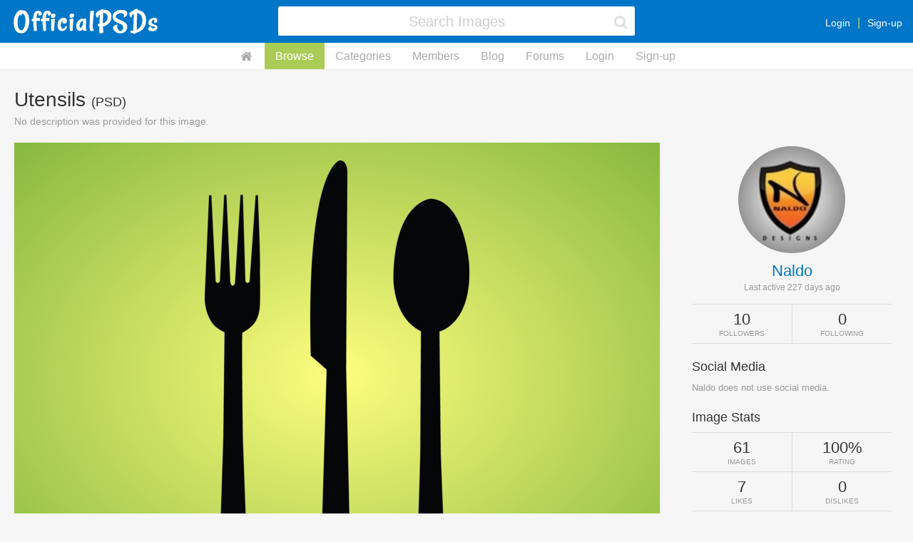

--- FILE ---
content_type: text/html; charset=UTF-8
request_url: http://officialpsds.com/utensils-psd-rl99v5
body_size: 5874
content:
<!doctype html><html class="notouch guest user-inactive pagewidth-0 theme-0 template-image images-advance-search-inactive members-advance-search-inactive" lang="en" data-action=""><head><title>Utensils (PSD) | Official PSDs</title><meta http-equiv="X-UA-Compatible" content="IE=edge" /><meta charset="utf-8" /><meta http-equiv="Content-Type" content="text/html; charset=utf-8" /><meta name="viewport" content="width=device-width, initial-scale=1" /><meta name="format-detection" content="telephone=no" /><link rel="icon" href="/img/favicon.png" type="image/png" /><link rel="apple-touch-icon" href="/img/apple-touch-icon.png" type="image/png" /><link rel="apple-touch-icon" sizes="60x60" href="/img/apple-touch-icon-60x60.png" type="image/png" /><link rel="apple-touch-icon" sizes="76x76" href="/img/apple-touch-icon-76x76.png" type="image/png" /><link rel="apple-touch-icon" sizes="120x120" href="/img/apple-touch-icon-120x120.png" type="image/png" /><link rel="apple-touch-icon" sizes="152x152" href="/img/apple-touch-icon-152x152.png" type="image/png" /><link rel="apple-touch-icon" sizes="180x180" href="/img/apple-touch-icon-180x180.png" type="image/png" /><link rel="image_src" href="/img/apple-touch-icon-180x180.png" type="image/png" /><link rel="canonical" href="http://officialpsds.com/utensils-psd-rl99v5" /><meta name="description" content="No description was provided for this image." /><meta property="og:title" content="Utensils (PSD)" /><meta property="og:description" content="No description was provided for this image." /><meta property="og:type" content="article" /><meta property="og:url" content="http://officialpsds.com/utensils-psd-rl99v5" /><meta property="og:site_name" content="OfficialPSDs.com" /><meta property="og:image" content="http://officialpsds.com/imageview/rl/99/rl99v5_small.png?1521316571" /><meta property="og:image:width" content="155" /><meta property="og:image:height" content="250" /><meta property="twitter:card" content="summary" /><meta property="twitter:site" content="@officialpsds" /><meta property="twitter:title" content="Utensils (PSD)" /><meta property="twitter:description" content="No description was provided for this image." /><meta property="twitter:image" content="http://officialpsds.com/imageview/rl/99/rl99v5_small.png?1521316571" /><script>
var	x_global_time = 1769709347;
var	x_global_page = 'image';
var	x_global_setting_imagepages = parseInt('0');
var	x_global_development = false;
var	x_global_imageid = '68243';
var	x_global_css_url = '{{config:css_url}}';
var	x_global_pagenum = 0;
</script><link rel="stylesheet" type="text/css" href="/cache/1738108418/op.css" /><script src="/cache/1738108418/op.js"></script></head><body id="body_page"><!-- Google Tag Manager (noscript) --><noscript><iframe src="https://www.googletagmanager.com/ns.html?id=GTM-M7GFM2NV"
height="0" width="0" style="display:none;visibility:hidden"></iframe></noscript><!-- End Google Tag Manager (noscript) --><div id="page"><div id="page-inner"><div id="page-header"><div id="page-header-inner"><div class="page-header-layout"><div class="page-header-layout-left"><div class="page-header-left"><a id="page-header-logo" href="https://officialpsds.com"><img id="page-header-logo-default" src="/img/officialpsds-logo.png" alt="OfficialPSDs.com Logo" /></a><a style="display: none;" id="page-header-logo-mobile" href="https://officialpsds.com"><img id="page-header-logo-default" src="/img/officialpsds-logo-mobile.png" alt="OfficialPSDs.com Logo" /></a></div></div><div class="page-header-layout-center"><div class="page-header-center"><form class="page-header-search-form" id="page-header-search-form" name="page-header-search-form" method="post" action="/_images"><input id="page-header-search-form-update" type="hidden" name="update" value="1" /><input id="page-header-search-form-search" type="hidden" name="search" value="1" /><input id="page-header-search-form-returl" type="hidden" name="returl" value="" /><fieldset class="page-header-search-form-fieldset"><div class="page-header-search-form-field" id="page-header-search-form-keywords-field"><label class="page-header-search-form-label" for="page-header-search-form-keywords">page-header-search-form.field-keywords</label><div class="page-header-search-form-field-layout"><div class="page-header-search-form-field-layout-input"><div class="page-header-search-form-input"><input class="form-input page-header-search-form-keywords" id="page-header-search-form-keywords" name="keywords" type="text" Xvalue="" autocomplete="off" tabindex="1" NO___autofocus="true" placeholder="Search Images" /><span class="page-header-search-form-reset" id="page-header-search-form-reset"><i class="fa fa-fw fa-times"></i></span><span class="page-header-search-form-icon" id="page-header-search-form-icon"><i class="fa fa-fw fa-search"></i></span></div><div class="page-header-search-form-help">page-header-search-form.field-keywords-help</div><div class="page-header-search-form-error" id="page-header-search-form-keywords-error"></div></div></div></div></fieldset></form></div></div><div class="page-header-layout-right"><div class="page-header-right"><div class="page-header-member" id="page-header-member"><div class="page-header-member-layout"><div class="page-header-member-layout-main"><div class="page-header-member-main-actions"><a href="/_login">Login</a><a href="/_signup">Sign-up</a></div></div></div></div><div class="page-header-stack page-header-action-dropdown" id="page-header-stack" data-dropdown="stack"><i class="fa fa-fw fa-bars"></i></div><div class="page-header-dropdown" id="page-header-dropdown-stack"><ul><li data-option="home"><a href="https://officialpsds.com">Home</a></li><li data-option="images"><a href="/_images">Browse</a></li><li data-option="categories"><a href="/_categories">Categories</a></li><li data-option="members"><a href="/_members">Members</a></li><li data-option="blog"><a href="https://officialpsds.com/_blog">Blog</a></li><li data-option="forums"><a href="https://forums.officialpsds.com">Forums</a></li><li data-option="login"><a href="/_login">Login</a></li><li data-option="signup"><a href="/_signup">Sign-up</a></li></ul></div></div></div></div></div><script>
$(function()
{

$(window).resize(function(evt)
{
ZERG.page_reset();
});

$(window).load(function(evt)
{
ZERG.page_reset();
});

$(window).scroll(function(evt)
{
if ($(window).scrollTop() > 0)
{
if (!$('html').hasClass('scrolled'))
{
$('html').addClass('scrolled');
}
}
else
{
if ($('html').hasClass('scrolled'))
{
$('html').removeClass('scrolled');
}
}
if ($(window).scrollTop() > $('#page-header-top').height())
{
if (!$('html').hasClass('header-fixed'))
{
$('html').addClass('header-fixed');
}
}
else
{
if ($('html').hasClass('header-fixed'))
{
$('html').removeClass('header-fixed');
}
}
});

$(window).trigger('scroll');


});
</script></div><div id="page-subheader"><div id="page-subheader-inner"><div id="page-subheader-menu"><a class="page-subheader-menu-option page-subheader-menu-option--home" href="https://officialpsds.com"><i class="fa fa-fw fa-home"></i></a><a class="page-subheader-menu-option page-subheader-menu-option--active page-subheader-menu-option--images" href="/_images">Browse</a><a class="page-subheader-menu-option page-subheader-menu-option--categories" href="/_categories">Categories</a><a class="page-subheader-menu-option page-subheader-menu-option--members" href="/_members">Members</a><a class="page-subheader-menu-option page-subheader-menu-option--blog" href="https://officialpsds.com/_blog">Blog</a><a class="page-subheader-menu-option page-subheader-menu-option--forums" href="https://forums.officialpsds.com">Forums</a><a class="page-subheader-menu-option page-subheader-menu-option--login" href="/_login">Login</a><a class="page-subheader-menu-option page-subheader-menu-option--signup" href="/_signup">Sign-up</a></div></div></div><div id="page-main"><div id="page-main-inner"><div id="page-body"><section id="image" class="" data-nextpage="0"><div class="section"><div class="section-inner"><header class="section-header"><div class="section-header-layout"><div class="section-header-layout-left"><h1 class="section-header-title">Utensils <span>(PSD)</span></h1><div class="section-header-about">No description was provided for this image.</div></div><div class="section-header-layout-right"></div></div></header><div class="section-body"><div class="section-body-layout"><div class="section-body-layout-main"><div id="image-image-wrapper"><div class="image-image hover-images image-image--transparent not-owner" id="image-rl99v5"><div class="image-image-inner"><div class="image-image-header"><div class="image-image-view"><div class="image-image-view-image"><img src="/imageview/rl/99/rl99v5_large.png?1521316571" alt="" /></div><div class="image-image-view-body"><div class="image-image-actions" id="image-image-actions-rl99v5"><span class="button button--small button--icon-only button--like image-action-like" data-imageid="rl99v5"><i class="fa fa-fw fa-thumbs-up"></i> 0</span><span class="button button--small button--icon-only button--dislike image-action-dislike" data-imageid="rl99v5"><i class="fa fa-fw fa-thumbs-down"></i> 0</span><span class="button button--small button--share image-action-share" id="image-action-share" data-imageid="rl99v5"><i class="fa fa-share"></i>Share</span></div><div id="image-report-placeholder"></div><div id="image-reports-placeholder"></div><div id="image-share"><div id="image-share-inner"><h3 id="image-share-title">Share this Image</h3><form class="inline-form" id="image-share-form"><label class="form-label" for="share1">Readable URL</label><div><input class="form-input" type="text" name="share1" value="https://officialpsds.com//utensils-psd-rl99v5" readonly="readonly" /></div><label class="form-label" for="share2">HTML Code</label><div><input class="form-input" type="text" name="share2" value="&lt;a href=&quot;https://officialpsds.com//utensils-psd-rl99v5&quot;&gt;Utensils&lt;/a&gt;" readonly="readonly" /></div><label class="form-label" for="share3">Forum/BB-Code</label><div><input class="form-input" type="text" name="share3" value="[URL=https://officialpsds.com//utensils-psd-rl99v5]Utensils[/URL]" readonly="readonly" /></div><label class="form-label" for="share4">Artist URL for <i class="fa fa-at"></i>Naldo</label><div><input class="form-input" type="text" name="share4" value="https://officialpsds.com/Naldo" readonly="readonly" /></div></form></div></div><div class="image-image-details"><div class="image-image-stars"><div class="image-image-stars-inner" title="0%"><div class="image-image-stars-layer0"><i class="fa fa-fw fa-star-o"></i><i class="fa fa-fw fa-star-o"></i><i class="fa fa-fw fa-star-o"></i><i class="fa fa-fw fa-star-o"></i><i class="fa fa-fw fa-star-o"></i></div><div class="image-image-stars-layer1" style="max-width: 0%;"><i class="fa fa-fw fa-star fa-star-gradient"></i><i class="fa fa-fw fa-star fa-star-gradient"></i><i class="fa fa-fw fa-star fa-star-gradient"></i><i class="fa fa-fw fa-star fa-star-gradient"></i><i class="fa fa-fw fa-star fa-star-gradient"></i></div></div></div><div class="image-image-title">Utensils <span>(PSD)</span></div><div class="image-image-member">Submitted by <a href="/naldo">Naldo</a></div><div id="image-image-download-wrapper"></div><div class="section-block-subheader">Image Details</div><div class="image-image-meta"><span class="image-image-meta-field"><strong>Category</strong><span><a href="/_category/other">Other</a></span><span class="image-image-meta-field"><strong>Format</strong><span>PSD</span></span><span class="image-image-meta-field"><strong>Size</strong><span>3mb</span></span><span class="image-image-meta-field"><strong>Width</strong><span>3,353</span></span><span class="image-image-meta-field"><strong>Height</strong><span>5,424</span></span><span class="image-image-meta-field"><strong>Transparent</strong><span>Yes</span></span><span class="image-image-meta-field"><strong>Uploaded</strong><span>10 years ago</span></span><span class="image-image-meta-field"><strong>Downloads</strong><span>353 times</span></span></div></div></div></div></div></div></div></div><div class="section-subheader"><div class="section-subheader-layout"><div class="section-subheader-layout-left"><h3 class="section-subheader-title">Comments <span id="image-imagecomments-title-total">(0)</span></h3></div><div class="section-subheader-layout-right"><div class="section-subheader-right"><form class="section-header-search-form" id="imagecomments-search-form" name="imagecomments-search-form" method="post"><input id="imagecomments-search-form-update" type="hidden" name="update" value="1" /><input id="imagecomments-search-form-search" type="hidden" name="search" value="1" /><input id="imagecomments-search-form-returl" type="hidden" name="returl" value="" /><fieldset class="section-header-search-form-fieldset"><div class="section-header-search-form-field" id="imagecomments-search-form-keywords-field"><label class="section-header-search-form-label" for="imagecomments-search-form-keywords">imagecomments-search-form.field-keywords</label><div class="section-header-search-form-field-layout"><div class="section-header-search-form-field-layout-input"><div class="section-header-search-form-input"><input class="form-input section-header-search-form-keywords" id="imagecomments-search-form-keywords" name="keywords" type="text" value="" autocomplete="off" tabindex="1" NO___autofocus="true" placeholder="Search Comments" /><span class="section-header-search-form-reset" id="imagecomments-search-form-reset"><i class="fa fa-fw fa-times"></i></span><span class="section-header-search-form-icon" id="imagecomments-search-form-icon"><i class="fa fa-fw fa-search"></i></span></div><div class="section-header-search-form-help"></div><div class="section-header-search-form-error" id="imagecomments-search-form-keywords-error"></div></div></div></div></fieldset></form></div></div></div></div><div class="section-subbody"><div class="section-options"><div class="section-options-layout"><div class="section-options-layout-left"><div class="section-options-left"><div id="section-options-menu"><div id="section-options-menu-inner"><div class="section-options-menu-option member-setting-imagecommentsort active" data-imagecommentsort="0">Oldest</div><div class="section-options-menu-option member-setting-imagecommentsort" data-imagecommentsort="1">Newest</div></div></div></div></div><div class="section-options-layout-right"><div class="section-options-right"><div class="section-options-dropdown noselect imagecommenttype-0 section-option-default" id="section-options-dropdown-imagecommenttype"><div class="section-options-dropdown-title" id="section-options-dropdown-title-imagecommenttype"><span>All</span><i class="fa fa-caret-down"></i></div><ul class="section-options-dropdown-options" id="section-options-dropdown-options-imagecommenttype"><li class="active" id="section-options-imagecommenttype-0" data-value="All"><i class="fa fa-fw fa-check"></i> All</li><li id="section-options-imagecommenttype-1" data-value="Positive"><i class="fa fa-fw fa-check"></i> Positive</li><li id="section-options-imagecommenttype-2" data-value="Negative"><i class="fa fa-fw fa-check"></i> Negative</li></ul></div></div></div></div><script>
$(function()
{

/*

$('[id^=section-options-imagecommentsort-]').on('click', function(evt)
{
var	x_id = $(this).prop('id').replace(/^section-options-imagecommentsort-/gm, '');
var	x_option = x_id.split('-').slice(0,1).toString();

if (!$('#section-options-imagecommentsort-' + x_option).hasClass('active'))
{
ZERG.member_setting('imagecommentsort', x_option, function()
{
window.location = location.href;
});
}
});

$('[id^=section-options-imagecommenttype-]').on('click', function(evt)
{
var	x_id = $(this).prop('id').replace(/^section-options-imagecommenttype-/gm, '');
var	x_option = x_id.split('-').slice(0,1).toString();

if (!$('#section-options-imagecommenttype-' + x_option).hasClass('active'))
{
ZERG.member_setting('imagecommenttype', x_option, function()
{
window.location = location.href;
});
}
});

$('[id^=section-options-imagecommentstatus-]').on('click', function(evt)
{
var	x_id = $(this).prop('id').replace(/^section-options-imagecommentstatus-/gm, '');
x_id = x_id.replace(/^\-/, '_');
var	x_option = x_id.split('-').slice(0,1).toString().replace(/^\_/, '-');

if (!$('#section-options-imagecommentstatus-' + x_option).hasClass('active'))
{
ZERG.member_setting('imagecommentstatus', x_option, function()
{
window.location = location.href;
});
}
});
*/

});
</script></div><div id="image-imagecomments"><div id="image-imagecomments2"><article class="image-imagecomment" id="image-imagecomment-empty"><div class="image-imagecomment-inner"><div class="image-imagecomment-layout"><div class="image-imagecomment-layout-avatar"><div class="image-imagecomment-avatar"><img src="/img/emoji/worried.png" alt="emoji.alt-worried" /></div></div><div class="image-imagecomment-layout-main"><div class="image-imagecomment-main"><div class="image-imagecomment-main-header"><span class="image-imagecomment-main-header-user image-imagecomment-main-header-user--empty">No Comments Found!</span></div><div class="image-imagecomment-main-body">There have been no comments posted for this image so far.  Why not post your own?</div></div></div></div></div></article></div></div></div></div><div class="section-body-layout-divider"><div class="section-body-divider"></div></div><div class="section-body-layout-side"><div class="page-sidebar" id="page-member"><div class="page-sidebar-inner"><div class="page-member-profile"><div class="page-member-profile-avatar x-member-avatar"><a href="/naldo"><img src="/memberavatar/7y/mk/7ymk87_large.jpg" alt="" /></a></div><div class="page-member-profile-main"><div class="page-member-profile-main-username"><a href="/naldo">Naldo</a></div><div class="page-member-profile-main-lastactive">Last active 227 days ago</div></div></div><div class="page-member-field" id="page-member-field-stats-member"><div class="page-member-stats"><div class="page-member-stats-layout"><div class="page-member-stats-layout-stat page-member-stats-layout-stat--col2"><div class="page-member-stats-stat"><strong>10</strong><span>Followers</span></div></div><div class="page-member-stats-layout-stat page-member-stats-layout-stat--col2"><div class="page-member-stats-stat"><strong>0</strong><span>Following</span></div></div></div></div></div><div class="page-member-field page-member-field--empty" id="page-member-field-socials"><strong>Social Media</strong><span>Naldo does not use social media.</span></div><div class="page-member-field" id="page-member-field-stats-image"><strong>Image Stats</strong><div class="page-member-stats"><div class="page-member-stats-layout"><div class="page-member-stats-layout-row"><div class="page-member-stats-layout-stat page-member-stats-layout-stat--col2"><div class="page-member-stats-stat"><strong>61</strong><span>Images</span></div></div><div class="page-member-stats-layout-stat page-member-stats-layout-stat--col2"><div class="page-member-stats-stat"><strong>100%</strong><span>Rating</span></div></div></div><div class="page-member-stats-layout-row"><div class="page-member-stats-layout-stat page-member-stats-layout-stat--col2"><div class="page-member-stats-stat"><strong>7</strong><span>Likes</span></div></div><div class="page-member-stats-layout-stat page-member-stats-layout-stat--col2"><div class="page-member-stats-stat"><strong>0</strong><span>Dislikes</span></div></div></div></div></div></div><div class="page-member-field" id="page-member-field-stats-imagecomment"><strong>Image Comment Stats</strong><div class="page-member-stats"><div class="page-member-stats-layout"><div class="page-member-stats-layout-row"><div class="page-member-stats-layout-stat page-member-stats-layout-stat--col2"><div class="page-member-stats-stat"><strong>0</strong><span>Comments</span></div></div><div class="page-member-stats-layout-stat page-member-stats-layout-stat--col2"><div class="page-member-stats-stat"><strong>0%</strong><span>Rating</span></div></div></div><div class="page-member-stats-layout-row"><div class="page-member-stats-layout-stat page-member-stats-layout-stat--col2"><div class="page-member-stats-stat"><strong>0</strong><span>Likes</span></div></div><div class="page-member-stats-layout-stat page-member-stats-layout-stat--col2"><div class="page-member-stats-stat"><strong>0</strong><span>Dislikes</span></div></div></div></div></div></div><div class="page-member-field" id="page-member-field-imagecacherecent"><strong>Recent Images</strong><div class="page-member-imagecache-images"><div class="page-member-imagecache-image"><div class="page-member-imagecache-image-inner"><a href="/ocean-jpg-r99km0"><img src="/imageview/r9/9k/r99km0_small.png?1579908462" alt="" /></a></div></div><div class="page-member-imagecache-image"><div class="page-member-imagecache-image-inner"><a href="/banner-psd-r1zzkp"><img src="/imageview/r1/zz/r1zzkp_small.png?1550014602" alt="" /></a></div></div><div class="page-member-imagecache-image"><div class="page-member-imagecache-image-inner"><a href="/logo-shape-psd-r555w4"><img src="/imageview/r5/55/r555w4_small.png?1521316571" alt="" /></a></div></div><div class="page-member-imagecache-image"><div class="page-member-imagecache-image-inner"><a href="/yellow-stripes-psd-7z11nv"><img src="/imageview/7z/11/7z11nv_small.png?1521316571" alt="" /></a></div></div><div class="page-member-imagecache-image"><div class="page-member-imagecache-image-inner"><a href="/red-banner-psd-r8wwvm"><img src="/imageview/r8/ww/r8wwvm_small.png?1521316571" alt="" /></a></div></div><div class="page-member-imagecache-image"><div class="page-member-imagecache-image-inner"><a href="/red-ribbon-psd-70nnw4"><img src="/imageview/70/nn/70nnw4_small.png?1521316571" alt="" /></a></div></div></div></div><div class="page-member-field" id="page-member-field-imagecachepopular"><strong>Popular Images</strong><div class="page-member-imagecache-images"><div class="page-member-imagecache-image"><div class="page-member-imagecache-image-inner"><a href="/naldo-hpnotiq-cocktail-psd-7zz4xq"><img src="/imageview/7z/z4/7zz4xq_small.png?1521316507" alt="" /></a></div></div><div class="page-member-imagecache-image"><div class="page-member-imagecache-image-inner"><a href="/naldotm-ribbon-psd-7n3mxp"><img src="/imageview/7n/3m/7n3mxp_small.png?1521316525" alt="" /></a></div></div><div class="page-member-imagecache-image"><div class="page-member-imagecache-image-inner"><a href="/naldotm-ribbon-psd-7x9jnv"><img src="/imageview/7x/9j/7x9jnv_small.png?1521316503" alt="" /></a></div></div><div class="page-member-imagecache-image"><div class="page-member-imagecache-image-inner"><a href="/naldo-cocktail-psd-r05j6n"><img src="/imageview/r0/5j/r05j6n_small.png?1521316509" alt="" /></a></div></div><div class="page-member-imagecache-image"><div class="page-member-imagecache-image-inner"><a href="/naldo-white-and-gold-banners-psd-7k9vy4"><img src="/imageview/7k/9v/7k9vy4_small.png?1752180699" alt="" /></a></div></div><div class="page-member-imagecache-image"><div class="page-member-imagecache-image-inner"><a href="/naldo-blackberry-logo-psd-rj4n1n"><img src="/imageview/rj/4n/rj4n1n_small.png?1521316517" alt="" /></a></div></div></div></div></div></div></div></div></div></div></div><script>
$(function()
{

$(window).load(function(evt)
{
if (location.hash)
{
var	x_anchor = location.hash;
var	x_offset = $(x_anchor).offset().top - 70;
$('body').animate(
{
scrollTop: x_offset
}, 300, function()
{
});
}
});


//
//	like image
//

$(document).on('click', '[id^=image-status-action-]', function(evt)
{
evt.preventDefault();
var	x_imageid = $(this).attr('id').replace(/^image-status-action-/gm, '');
var	x_query = 'sessionid=' + x_global_sessionid;

/* make api call to retrieve source meta data */
$.ajax(
{
type: 'post',
url: '/api/image-like',
data: 'source=image&imageid=' + x_imageid,
sessionid: x_global_sessionid,
success: function(objParam)
{
if (objParam)
{
if (FaQQit.flag_console)
{
FaQQit.console_log(objParam);
}
if (typeof objParam == 'object')
{
if (objParam.hasOwnProperty('success'))
{
if (objParam.hasOwnProperty('html_image'))
{
$('#image-' + x_imageid).replaceWith(objParam.html_image);
}
else
{
$('#image-' + x_imageid).removeClass('disliked');
$('#image-' + x_imageid).addClass('liked');
}
}
else	if (objParam.hasOwnProperty('error'))
{
if (!objParam.hasOwnProperty('error_message'))
{
objParam.error_message = 'An error occurred!';
}
FaQQit.page_error_open(objParam.error_message);
}
}
}
}
});
return	false;
});

//
//	dislike image
//

$(document).on('click', '[id^=image-meta-dislike-image-]', function(evt)
{
evt.preventDefault();
var	x_imageid = $(this).attr('id').replace(/^image-meta-dislike-image-/gm, '');
var	x_query = 'sessionid=' + x_global_sessionid;

/* make api call to retrieve source meta data */
$.ajax(
{
type: 'post',
url: '/api/image-dislike',
data: 'source=image&imageid=' + x_imageid,
sessionid: x_global_sessionid,
success: function(objParam)
{
if (objParam)
{
if (FaQQit.flag_console)
{
FaQQit.console_log(objParam);
}
if (typeof objParam == 'object')
{
if (objParam.hasOwnProperty('success'))
{
$('#image-' + x_imageid).removeClass('liked');
$('#image-' + x_imageid).addClass('disliked');
}
else	if (objParam.hasOwnProperty('error'))
{
if (!objParam.hasOwnProperty('error_message'))
{
objParam.error_message = 'An error occurred!';
}
FaQQit.page_error_open(objParam.error_message);
}
}
}
}
});
return	false;
});




$('.imagecomments-imagecomments [id]').each(function()
{
var	$ids = $('[id=' + this.id + ']');
if ($ids.length > 1)
{
$ids.not(':first').remove();
}
});






//	ZERG.page_error_open('adsf');


});
</script></section></div></div></div><div id="page-scroll-up" xstyle="display: none;"><i class="fa fa-fw fa-arrow-up"></i></div><footer id="page-footer"><div id="page-footer-inner"><div class="page-footer-links" id="page-footer-links"><span><a href="https://officialpsds.com/_about">About Us</a> &nbsp;&middot;&nbsp; <a href="https://officialpsds.com/_blog">Blog</a>  &nbsp;&middot;&nbsp; <a href="https://officialpsds.com/_terms">Terms of Use</a> &nbsp;&middot;&nbsp; <a href="https://officialpsds.com/_privacy">Privacy Policy</a> &nbsp;&middot;&nbsp; <a href="/_contact">Contact Us</a></span></div><div class="page-footer-links" id="page-footer-links-slim"><span><a href="https://officialpsds.com/_about">About</a> &nbsp;&middot;&nbsp; <a href="https://officialpsds.com/_terms">Terms</a> &nbsp;&middot;&nbsp; <a href="https://officialpsds.com/_privacy">Privacy</a> &nbsp;&middot;&nbsp; <a href="/_contact">Contact</a></span></div><div class="page-footer-legal" id="page-footer-legal"><span>&copy;2026 OfficialPSDs.com &nbsp;&middot;&nbsp; All rights reserved and protected.</span></div><div class="page-footer-legal" id="page-footer-legal-slim"><span>&copy;2026 OfficialPSDs.com</span></div></div></footer><div id="page-error"><div id="page-error-inner"><div id="page-error-box"><div id="page-error-box-inner"><div id="page-error-message"></div><div id="page-error-box-close">page-error.action-close</div></div></div></div></div><!-- Google tag (gtag.js) --><script async src="https://www.googletagmanager.com/gtag/js?id=G-52X3118RXL"></script><script>
  window.dataLayer = window.dataLayer || [];
  function gtag(){dataLayer.push(arguments);}
  gtag('js', new Date());

  gtag('config', 'G-52X3118RXL');
</script><!-- Google Tag Manager --><script>(function(w,d,s,l,i){w[l]=w[l]||[];w[l].push({'gtm.start':
new Date().getTime(),event:'gtm.js'});var f=d.getElementsByTagName(s)[0],
j=d.createElement(s),dl=l!='dataLayer'?'&l='+l:'';j.async=true;j.src=
'https://www.googletagmanager.com/gtm.js?id='+i+dl;f.parentNode.insertBefore(j,f);
})(window,document,'script','dataLayer','GTM-M7GFM2NV');</script><!-- End Google Tag Manager --></div></div><script defer src="https://static.cloudflareinsights.com/beacon.min.js/vcd15cbe7772f49c399c6a5babf22c1241717689176015" integrity="sha512-ZpsOmlRQV6y907TI0dKBHq9Md29nnaEIPlkf84rnaERnq6zvWvPUqr2ft8M1aS28oN72PdrCzSjY4U6VaAw1EQ==" data-cf-beacon='{"version":"2024.11.0","token":"88b6c9fd96924b3194f43bf65e24f9a3","r":1,"server_timing":{"name":{"cfCacheStatus":true,"cfEdge":true,"cfExtPri":true,"cfL4":true,"cfOrigin":true,"cfSpeedBrain":true},"location_startswith":null}}' crossorigin="anonymous"></script>
</body></html>
